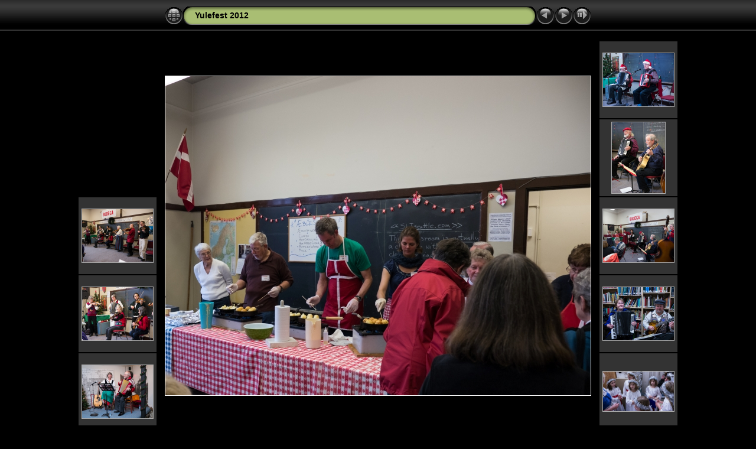

--- FILE ---
content_type: text/html
request_url: http://katrilli.paintedcloudsstudio.com/Yulefest%202012/slides/Yulefest2012-4.html
body_size: 4004
content:
<!DOCTYPE html PUBLIC "-//W3C//DTD XHTML 1.0 Transitional//EN" "http://www.w3.org/TR/xhtml1/DTD/xhtml1-transitional.dtd">
<html xmlns="http://www.w3.org/1999/xhtml" lang="en" xml:lang="en">
<!-- saved from url=(0014)about:internet -->
<!-- saved from url=(0014)about:internet -->
<head>
<meta http-equiv="Content-Type" content="text/html;charset=UTF-8" />
<meta name="Keywords" content="photo,album,gallery,Yulefest2012-4,Yulefest2012-4" />
<meta name="Description" content="Yulefest 2012" />
<meta http-equiv="Page-Enter" content="blendTrans(Duration=0.5)" />
<meta http-equiv="Page-Exit" content="blendTrans(Duration=0.5)" />
<title>Yulefest 2012/Yulefest2012-4</title>
<script type="text/javascript" src="../res/embedmovie.js"></script>
<script type="text/javascript">
/* <![CDATA[ */
function preventDefault(e) {
	if (document.addEventListener) e.preventDefault();
	else e.returnValue=false;
	return false;
}
function keypress(e) {
	if(typeof _jaWidgetFocus != 'undefined' && _jaWidgetFocus) return true;
	if(document.activeElement && document.activeElement.nodeName == 'input') return true;
	if(!e) var e=window.event;
	if(e.keyCode) keyCode=e.keyCode; 
	else if(e.which) keyCode=e.which;
	switch(keyCode) {
		case 8: window.location="../index.html"; return preventDefault(e); break;
		case 63235: case 39: window.location="Yulefest2012-5.html"+""; return preventDefault(e); break;
		case 63234: case 37: window.location="Yulefest2012-3.html"+""; return preventDefault(e); break;
		case 63273: case 36: window.location="Yulefest2012-1.html"+""; return preventDefault(e); break;
		case 63275: case 35: window.location="Yulefest2012-111.html"+""; return preventDefault(e); break;
		case 32: show_down(); setTimeout('show_out()', 200); return preventDefault(e); break;
	}
	return true;
}
function setuplisteners() {
	var isFF = navigator.userAgent.indexOf('Gecko') > -1 && navigator.userAgent.indexOf('KHTML') == -1;
	if (document.addEventListener) {
		document.addEventListener('keydown',keypress,false);
	}
	else if (document.attachEvent) {
		document.attachEvent('onkeydown',keypress);
		
	}
}
idx0 = new Image(31,31); idx0.src = "../res/idx.gif";
idx1 = new Image(31,31); idx1.src = "../res/idx1.gif";
next0 = new Image(31,31);next0.src = "../res/next.gif";
next1 = new Image(31,31);next1.src = "../res/next1.gif";
prev0 = new Image(31,31);prev0.src = "../res/prev.gif";
prev1 = new Image(31,31);prev1.src = "../res/prev1.gif";
show0 = new Image(31,31);show0.src = "../res/show.gif";
show1 = new Image(31,31);show1.src = "../res/show1.gif";
stop0 = new Image(31,31);stop0.src = "../res/stop.gif";
stop1 = new Image(31,31);stop1.src = "../res/stop1.gif";

var show_param = -1;
if (window.location.search.length > 1) {
	var parms = window.location.search.substring(1,location.search.length).split("&");
	for (var i = 0; i < parms.length; i++) {		
		if(parms[i].substring(0, parms[i].indexOf("=")) == "show_param") 
			delay = show_param = parms[i].substring(parms[i].indexOf("=") + 1, parms[i].length);
	}
}
var show_delay = show_param;
function show_timer() {
	if (show_delay >= 0) {
		show_delay--;
		if (show_delay < 0 && show_param > 0) {
			window.location="Yulefest2012-5.html?show_param=" + show_param + "";
		}
		else if(show_param > 0) 
			window.status='Time left: '+(show_delay + 1)+' s';
	}
	setTimeout('show_timer()', 1000);	
}
function show_over() {
	document.getElementById("show").src = (show_param >= 0)? stop1.src : show1.src;
	window.status = 'Start/Stop slideshow - Double-Click to change speed';
}
function show_out() {
	document.getElementById("show").src = (show_param >= 0)? stop0.src : show0.src;
}
function show_down() {
	el = document.getElementById("show");
	if (show_param >= 0) { 
		show_param = -1; 
		el.src = stop1.src; 
		window.status=''; 
	} 
	else { 
		show_param = 3; 
		el.src = show1.src; 
	} 
	show_delay = show_param; 
}
function change_delay() {
	delay = prompt('delay', (show_param < 0)? 3 : show_param);
	show_param = show_delay = delay; 
	document.getElementById("show").src = show1.src;
}
window.onload = function() {
	setuplisteners();
	show_timer(); show_out();
};
/* ]]> */
</script>


<link rel="stylesheet" type="text/css" href="../res/styles.css" />
</head>

<body id="body">
<div style="margin-left:auto; margin-right:auto; padding-bottom:10px; text-align:center;">
<table style="height:54px;" align="center" cellspacing="0" cellpadding="0" border="0">
<tr><td>
<!-- Header of slide pages -->
<table style="width:722px;" align="center" cellspacing="0" cellpadding="0" border="0">
<tr>
<td style="width:31px;">
  <a href="../index.html"><img style="border:0;" src="../res/idx.gif" onmouseover="this.src=idx1.src" onmouseout="this.src=idx0.src" width="31" height="31" title=" Index page " alt="Up" id="idx" /></a></td>
<td style="width:20px;">
  <img style="border:0;" src="../res/hdr_left.gif" width="20" height="31" alt="" /></td>
<td style="text-align:left; background:transparent url(../res/hdr_mid.gif); background-repeat: repeat-x; white-space:nowrap;" class="title"> <a href="../index.html">Yulefest 2012</a> </td>
<td style="width:20px;">
  <img style="border:0;" src="../res/hdr_right.gif" width="20" height="31" alt="" /></td>
<td style="width:31px;">
  <a href="Yulefest2012-3.html"><img style="border:0;" src="../res/prev.gif" onmouseover="this.src=prev1.src" onmouseout="this.src=prev0.src" width="31" height="31" title=" Previous image " alt="Prev" id="prev" /></a></td>
<td style="width:31px;">
  <a href="Yulefest2012-5.html"><img style="border:0;" src="../res/next.gif" onmouseover="this.src=next1.src" onmouseout="this.src=next0.src" width="31" height="31" title=" Next image " alt="Next" id="next" /></a></td>

<td style="width:31px;">
  <a href="javascript:void(0)"><img style="border:0;" src="../res/show.gif" onmouseover="show_over();" onmouseout="show_out();" onmousedown="show_down();" ondblclick="change_delay();" width="31" height="31" title=" Start/Stop slideshow - Double-Click to change speed " alt="Slideshow" id="show" /></a></td>
</tr></table>
</td></tr></table>
<br />
<a name="picttop"></a><map name="imagemap" style="text-decoration:none; border:0;" id="imap"><area coords="0,0,240,540" href="Yulefest2012-3.html" alt=" Previous image " title=" Previous image " /><area coords="480,0,720,540" href="Yulefest2012-5.html" alt=" Next image " title=" Next image " /><area coords="240,0,480,270" href="../index.html" alt=" Index page " title=" Index page " /><area coords="240,270,480,540" href="../Yulefest2012-4_jpg_orig.html" alt=" Original Image [Yulefest2012-4.jpg - 1.3MB] " title=" Original Image [Yulefest2012-4.jpg - 1.3MB] " /></map>
<table align="center" border="0" cellspacing="0" cellpadding="0"><tr>
<td style="vertical-align:top;"><table style="width:136px;"><tr><td style="text-align:center; padding:4px; height:122px; border:0px;">&nbsp;</td></tr><tr><td style="text-align:center; padding:4px; height:122px; border:0px;">&nbsp;</td></tr><tr><td style="text-align:center; padding:4px; height:122px; border:0px;" class="thumb"><a href="Yulefest2012-1.html"><img src="../thumbs/Yulefest2012-1.jpg" title=" Yulefest 2012 " alt="Yulefest2012-1" width="120" height="90" class="mthumb" /></a></td></tr><tr><td style="text-align:center; padding:4px; height:122px; border:0px;" class="thumb"><a href="Yulefest2012-2.html"><img src="../thumbs/Yulefest2012-2.jpg" title=" Yulefest 2012 " alt="Yulefest2012-2" width="120" height="90" class="mthumb" /></a></td></tr><tr><td style="text-align:center; padding:4px; height:122px; border:0px;" class="thumb"><a href="Yulefest2012-3.html"><img src="../thumbs/Yulefest2012-3.jpg" title=" Yulefest 2012 " alt="Yulefest2012-3" width="120" height="90" class="mthumb" /></a></td></tr></table></td><td style="width:12px">&nbsp;</td>
<td style="text-align:center; width:722px;">
<a href="javascript:void(0)"><img id="slide" src="Yulefest2012-4.jpg" class="slideImage" width="720" height="540" title="" alt="Yulefest2012-4.jpg - Yulefest 2012" usemap="#imagemap" /></a></td>
<td style="width:12px">&nbsp;</td><td style="vertical-align:bottom"><table style="width:136px;"><tr><td style="text-align:center; padding:4px; height:122px; border:0px;" class="thumb"><a href="Yulefest2012-5.html"><img src="../thumbs/Yulefest2012-5.jpg" title=" Yulefest 2012 " alt="Yulefest2012-5" width="120" height="90" class="mthumb" /></a></td></tr><tr><td style="text-align:center; padding:4px; height:122px; border:0px;" class="thumb"><a href="Yulefest2012-6.html"><img src="../thumbs/Yulefest2012-6.jpg" title=" Yulefest 2012 " alt="Yulefest2012-6" width="90" height="120" class="mthumb" /></a></td></tr><tr><td style="text-align:center; padding:4px; height:122px; border:0px;" class="thumb"><a href="Yulefest2012-7.html"><img src="../thumbs/Yulefest2012-7.jpg" title=" Yulefest 2012 " alt="Yulefest2012-7" width="120" height="90" class="mthumb" /></a></td></tr><tr><td style="text-align:center; padding:4px; height:122px; border:0px;" class="thumb"><a href="Yulefest2012-8.html"><img src="../thumbs/Yulefest2012-8.jpg" title=" Yulefest 2012 " alt="Yulefest2012-8" width="120" height="90" class="mthumb" /></a></td></tr><tr><td style="text-align:center; padding:4px; height:122px; border:0px;" class="thumb"><a href="Yulefest2012-9.html"><img src="../thumbs/Yulefest2012-9.jpg" title=" Yulefest 2012 " alt="Yulefest2012-9" width="120" height="67" class="mthumb" /></a></td></tr></table></td></tr></table>
<br /> <!-- Comment and image data at BOTTOM -->
<table align="center" style="width:722px;" class="infotable" cellspacing="0" cellpadding="2">
<tr>
  <td style="text-align:center; width:602px;" class="smalltxt">4 | <span class="comment">Yulefest 2012</span> | Yulefest2012-4.jpg</td>
  <td class="xsmalltxt"><a href="../Yulefest2012-4.jpg" title="Download current file. Right click and choose &quot;Save target (link) as...&quot; 
to download the image or movie to your disk."><img style="border:0; vertical-align:middle;" src="../res/download.gif" alt="Download" width="17" height="17" />&nbsp;Original Image</a></td> <!-- Download Image -->
</tr>
  <tr><td colspan="2" style="text-align:center;" class="smalltxt">Image |<a href="Yulefest2012-1.html"> 1 </a>|<a href="Yulefest2012-2.html"> 2 </a>|<a href="Yulefest2012-3.html"> 3 </a>|<span class="current">&nbsp;4&nbsp;</span>|<a href="Yulefest2012-5.html"> 5 </a>|<a href="Yulefest2012-6.html"> 6 </a>|<a href="Yulefest2012-7.html"> 7 </a>|<a href="Yulefest2012-8.html"> 8 </a>|<a href="Yulefest2012-9.html"> 9 </a>|<a href="Yulefest2012-10.html"> 10 </a>|<a href="Yulefest2012-11.html"> 11 </a>|<a href="Yulefest2012-12.html"> 12 </a>|<a href="Yulefest2012-13.html"> 13 </a>|<a href="Yulefest2012-14.html"> 14 </a>|<a href="Yulefest2012-15.html"> 15 </a>|<a href="Yulefest2012-16.html" title=" Next page "> &gt; </a>|<a href="Yulefest2012-111.html" title=" Last page "> &raquo;</a></td></tr>
  <tr><td colspan="2" style="text-align:center;" class="xsmalltxt">Total images: <strong>111</strong> | <a href="javascript:void(0)" onclick="window.open('http://paintedcloudsstudio.com')">© 2012 - Martin Ng </a> | <a href="javascript:void(0)" onclick="window.open('../help.html','Help','toolbar=no,location=no,directories=no,status=no,menubar=no,scrollbars=yes,copyhistory=no,resizable=yes,width=560,height=560')">Help</a></td></tr>
</table>
</div>
<script language="javascript" type="text/javascript">/* <![CDATA[ */
next_image=new Image(); next_image.src="Yulefest2012-5.jpg";
/* ]]> */</script>
<script language="javascript" type="text/javascript">/* <![CDATA[ */
previous_image=new Image(); previous_image.src="Yulefest2012-3.jpg";
/* ]]> */</script>
<div id="jalbumwidgetcontainer"></div>
<script type="text/javascript" charset="utf-8"><!--//--><![CDATA[//><!--
_jaSkin = "Chameleon";
_jaStyle = "Black.css";
_jaVersion = "9.3";
_jaGeneratorType = "desktop";
_jaLanguage = "en";
_jaPageType = "slide";
_jaRootPath = "..";
var script = document.createElement("script");
script.type = "text/javascript";
script.src = "http://jalbum.net/widgetapi/load.js";
document.getElementById("jalbumwidgetcontainer").appendChild(script);
//--><!]]></script>

</body>
</html>
